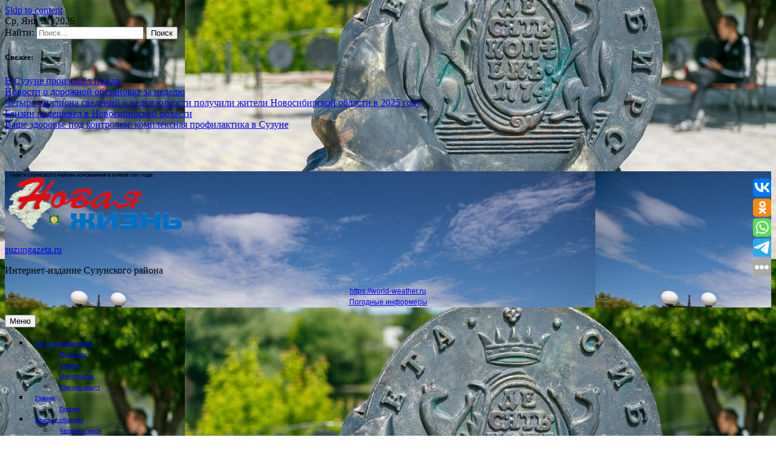

--- FILE ---
content_type: text/html; charset=UTF-8
request_url: https://suzungazeta.ru/vsja-zhizn-proshla-za-ruljom/
body_size: 19302
content:
<!doctype html>
<html lang="ru-RU">
<head>
	<meta charset="UTF-8">
	<meta name="viewport" content="width=device-width, initial-scale=1">
	<link rel="profile" href="https://gmpg.org/xfn/11">

	<meta name='robots' content='index, follow, max-image-preview:large, max-snippet:-1, max-video-preview:-1' />

	<!-- This site is optimized with the Yoast SEO plugin v26.6 - https://yoast.com/wordpress/plugins/seo/ -->
	<title>Вся жизнь прошла за рулём - suzungazeta.ru</title>
	<link rel="canonical" href="https://suzungazeta.ru/vsja-zhizn-proshla-za-ruljom/" />
	<meta property="og:locale" content="ru_RU" />
	<meta property="og:type" content="article" />
	<meta property="og:title" content="Вся жизнь прошла за рулём - suzungazeta.ru" />
	<meta property="og:description" content="Свой 90-летний юбилей отмечает ровесник газеты Николай Артемьевич Ванин" />
	<meta property="og:url" content="https://suzungazeta.ru/vsja-zhizn-proshla-za-ruljom/" />
	<meta property="og:site_name" content="suzungazeta.ru" />
	<meta property="article:published_time" content="2021-04-06T09:08:50+00:00" />
	<meta property="article:modified_time" content="2021-04-06T09:08:52+00:00" />
	<meta property="og:image" content="https://suzungazeta.ru/wp-content/uploads/2021/04/120bc8aa-918a-4e91-abcd-c3c6bae8fc77-e1617700117250.jpg" />
	<meta property="og:image:width" content="779" />
	<meta property="og:image:height" content="909" />
	<meta property="og:image:type" content="image/jpeg" />
	<meta name="author" content="admin" />
	<meta name="twitter:card" content="summary_large_image" />
	<meta name="twitter:label1" content="Написано автором" />
	<meta name="twitter:data1" content="admin" />
	<script type="application/ld+json" class="yoast-schema-graph">{"@context":"https://schema.org","@graph":[{"@type":"Article","@id":"https://suzungazeta.ru/vsja-zhizn-proshla-za-ruljom/#article","isPartOf":{"@id":"https://suzungazeta.ru/vsja-zhizn-proshla-za-ruljom/"},"author":{"name":"admin","@id":"https://suzungazeta.ru/#/schema/person/324d30eb6480c95364aec5ba8f590e59"},"headline":"Вся жизнь прошла за рулём","datePublished":"2021-04-06T09:08:50+00:00","dateModified":"2021-04-06T09:08:52+00:00","mainEntityOfPage":{"@id":"https://suzungazeta.ru/vsja-zhizn-proshla-za-ruljom/"},"wordCount":157,"publisher":{"@id":"https://suzungazeta.ru/#organization"},"image":{"@id":"https://suzungazeta.ru/vsja-zhizn-proshla-za-ruljom/#primaryimage"},"thumbnailUrl":"https://suzungazeta.ru/wp-content/uploads/2021/04/120bc8aa-918a-4e91-abcd-c3c6bae8fc77-e1617700117250.jpg","keywords":["Ровесники газеты"],"articleSection":["Земляки"],"inLanguage":"ru-RU"},{"@type":"WebPage","@id":"https://suzungazeta.ru/vsja-zhizn-proshla-za-ruljom/","url":"https://suzungazeta.ru/vsja-zhizn-proshla-za-ruljom/","name":"Вся жизнь прошла за рулём - suzungazeta.ru","isPartOf":{"@id":"https://suzungazeta.ru/#website"},"primaryImageOfPage":{"@id":"https://suzungazeta.ru/vsja-zhizn-proshla-za-ruljom/#primaryimage"},"image":{"@id":"https://suzungazeta.ru/vsja-zhizn-proshla-za-ruljom/#primaryimage"},"thumbnailUrl":"https://suzungazeta.ru/wp-content/uploads/2021/04/120bc8aa-918a-4e91-abcd-c3c6bae8fc77-e1617700117250.jpg","datePublished":"2021-04-06T09:08:50+00:00","dateModified":"2021-04-06T09:08:52+00:00","breadcrumb":{"@id":"https://suzungazeta.ru/vsja-zhizn-proshla-za-ruljom/#breadcrumb"},"inLanguage":"ru-RU","potentialAction":[{"@type":"ReadAction","target":["https://suzungazeta.ru/vsja-zhizn-proshla-za-ruljom/"]}]},{"@type":"ImageObject","inLanguage":"ru-RU","@id":"https://suzungazeta.ru/vsja-zhizn-proshla-za-ruljom/#primaryimage","url":"https://suzungazeta.ru/wp-content/uploads/2021/04/120bc8aa-918a-4e91-abcd-c3c6bae8fc77-e1617700117250.jpg","contentUrl":"https://suzungazeta.ru/wp-content/uploads/2021/04/120bc8aa-918a-4e91-abcd-c3c6bae8fc77-e1617700117250.jpg","width":779,"height":909},{"@type":"BreadcrumbList","@id":"https://suzungazeta.ru/vsja-zhizn-proshla-za-ruljom/#breadcrumb","itemListElement":[{"@type":"ListItem","position":1,"name":"Главная страница","item":"https://suzungazeta.ru/"},{"@type":"ListItem","position":2,"name":"Вся жизнь прошла за рулём"}]},{"@type":"WebSite","@id":"https://suzungazeta.ru/#website","url":"https://suzungazeta.ru/","name":"suzungazeta.ru","description":"Интернет-издание Сузунского района","publisher":{"@id":"https://suzungazeta.ru/#organization"},"potentialAction":[{"@type":"SearchAction","target":{"@type":"EntryPoint","urlTemplate":"https://suzungazeta.ru/?s={search_term_string}"},"query-input":{"@type":"PropertyValueSpecification","valueRequired":true,"valueName":"search_term_string"}}],"inLanguage":"ru-RU"},{"@type":"Organization","@id":"https://suzungazeta.ru/#organization","name":"ГАУ НСО \"Редакция газеты \"Новая жизнь\"","url":"https://suzungazeta.ru/","logo":{"@type":"ImageObject","inLanguage":"ru-RU","@id":"https://suzungazeta.ru/#/schema/logo/image/","url":"https://suzungazeta.ru/wp-content/uploads/2024/12/2DDE0D58-5A0C-4428-B899-B9FAB48504E9.png","contentUrl":"https://suzungazeta.ru/wp-content/uploads/2024/12/2DDE0D58-5A0C-4428-B899-B9FAB48504E9.png","width":2048,"height":702,"caption":"ГАУ НСО \"Редакция газеты \"Новая жизнь\""},"image":{"@id":"https://suzungazeta.ru/#/schema/logo/image/"}},{"@type":"Person","@id":"https://suzungazeta.ru/#/schema/person/324d30eb6480c95364aec5ba8f590e59","name":"admin","image":{"@type":"ImageObject","inLanguage":"ru-RU","@id":"https://suzungazeta.ru/#/schema/person/image/","url":"https://secure.gravatar.com/avatar/d37f269499747e8b5ef41bad8eb9a4d0171c2b5dd46ea1eb2460564ed143d8ed?s=96&d=mm&r=g","contentUrl":"https://secure.gravatar.com/avatar/d37f269499747e8b5ef41bad8eb9a4d0171c2b5dd46ea1eb2460564ed143d8ed?s=96&d=mm&r=g","caption":"admin"},"sameAs":["http://212.164.86.18"],"url":"https://suzungazeta.ru/author/admin/"}]}</script>
	<!-- / Yoast SEO plugin. -->


<link rel="amphtml" href="https://suzungazeta.ru/vsja-zhizn-proshla-za-ruljom/amp/" /><meta name="generator" content="AMP for WP 1.1.9"/><link rel="alternate" type="application/rss+xml" title="suzungazeta.ru &raquo; Лента" href="https://suzungazeta.ru/feed/" />
<link rel="alternate" type="application/rss+xml" title="suzungazeta.ru &raquo; Лента комментариев" href="https://suzungazeta.ru/comments/feed/" />
<link rel="alternate" title="oEmbed (JSON)" type="application/json+oembed" href="https://suzungazeta.ru/wp-json/oembed/1.0/embed?url=https%3A%2F%2Fsuzungazeta.ru%2Fvsja-zhizn-proshla-za-ruljom%2F" />
<link rel="alternate" title="oEmbed (XML)" type="text/xml+oembed" href="https://suzungazeta.ru/wp-json/oembed/1.0/embed?url=https%3A%2F%2Fsuzungazeta.ru%2Fvsja-zhizn-proshla-za-ruljom%2F&#038;format=xml" />
<style id='wp-img-auto-sizes-contain-inline-css'>
img:is([sizes=auto i],[sizes^="auto," i]){contain-intrinsic-size:3000px 1500px}
/*# sourceURL=wp-img-auto-sizes-contain-inline-css */
</style>

<style id='wp-emoji-styles-inline-css'>

	img.wp-smiley, img.emoji {
		display: inline !important;
		border: none !important;
		box-shadow: none !important;
		height: 1em !important;
		width: 1em !important;
		margin: 0 0.07em !important;
		vertical-align: -0.1em !important;
		background: none !important;
		padding: 0 !important;
	}
/*# sourceURL=wp-emoji-styles-inline-css */
</style>
<link rel='stylesheet' id='wp-block-library-css' href='https://suzungazeta.ru/wp-includes/css/dist/block-library/style.min.css?ver=6.9' media='all' />
<style id='wp-block-calendar-inline-css'>
.wp-block-calendar{text-align:center}.wp-block-calendar td,.wp-block-calendar th{border:1px solid;padding:.25em}.wp-block-calendar th{font-weight:400}.wp-block-calendar caption{background-color:inherit}.wp-block-calendar table{border-collapse:collapse;width:100%}.wp-block-calendar table.has-background th{background-color:inherit}.wp-block-calendar table.has-text-color th{color:inherit}.wp-block-calendar :where(table:not(.has-text-color)){color:#40464d}.wp-block-calendar :where(table:not(.has-text-color)) td,.wp-block-calendar :where(table:not(.has-text-color)) th{border-color:#ddd}:where(.wp-block-calendar table:not(.has-background) th){background:#ddd}
/*# sourceURL=https://suzungazeta.ru/wp-includes/blocks/calendar/style.min.css */
</style>
<style id='wp-block-image-inline-css'>
.wp-block-image>a,.wp-block-image>figure>a{display:inline-block}.wp-block-image img{box-sizing:border-box;height:auto;max-width:100%;vertical-align:bottom}@media not (prefers-reduced-motion){.wp-block-image img.hide{visibility:hidden}.wp-block-image img.show{animation:show-content-image .4s}}.wp-block-image[style*=border-radius] img,.wp-block-image[style*=border-radius]>a{border-radius:inherit}.wp-block-image.has-custom-border img{box-sizing:border-box}.wp-block-image.aligncenter{text-align:center}.wp-block-image.alignfull>a,.wp-block-image.alignwide>a{width:100%}.wp-block-image.alignfull img,.wp-block-image.alignwide img{height:auto;width:100%}.wp-block-image .aligncenter,.wp-block-image .alignleft,.wp-block-image .alignright,.wp-block-image.aligncenter,.wp-block-image.alignleft,.wp-block-image.alignright{display:table}.wp-block-image .aligncenter>figcaption,.wp-block-image .alignleft>figcaption,.wp-block-image .alignright>figcaption,.wp-block-image.aligncenter>figcaption,.wp-block-image.alignleft>figcaption,.wp-block-image.alignright>figcaption{caption-side:bottom;display:table-caption}.wp-block-image .alignleft{float:left;margin:.5em 1em .5em 0}.wp-block-image .alignright{float:right;margin:.5em 0 .5em 1em}.wp-block-image .aligncenter{margin-left:auto;margin-right:auto}.wp-block-image :where(figcaption){margin-bottom:1em;margin-top:.5em}.wp-block-image.is-style-circle-mask img{border-radius:9999px}@supports ((-webkit-mask-image:none) or (mask-image:none)) or (-webkit-mask-image:none){.wp-block-image.is-style-circle-mask img{border-radius:0;-webkit-mask-image:url('data:image/svg+xml;utf8,<svg viewBox="0 0 100 100" xmlns="http://www.w3.org/2000/svg"><circle cx="50" cy="50" r="50"/></svg>');mask-image:url('data:image/svg+xml;utf8,<svg viewBox="0 0 100 100" xmlns="http://www.w3.org/2000/svg"><circle cx="50" cy="50" r="50"/></svg>');mask-mode:alpha;-webkit-mask-position:center;mask-position:center;-webkit-mask-repeat:no-repeat;mask-repeat:no-repeat;-webkit-mask-size:contain;mask-size:contain}}:root :where(.wp-block-image.is-style-rounded img,.wp-block-image .is-style-rounded img){border-radius:9999px}.wp-block-image figure{margin:0}.wp-lightbox-container{display:flex;flex-direction:column;position:relative}.wp-lightbox-container img{cursor:zoom-in}.wp-lightbox-container img:hover+button{opacity:1}.wp-lightbox-container button{align-items:center;backdrop-filter:blur(16px) saturate(180%);background-color:#5a5a5a40;border:none;border-radius:4px;cursor:zoom-in;display:flex;height:20px;justify-content:center;opacity:0;padding:0;position:absolute;right:16px;text-align:center;top:16px;width:20px;z-index:100}@media not (prefers-reduced-motion){.wp-lightbox-container button{transition:opacity .2s ease}}.wp-lightbox-container button:focus-visible{outline:3px auto #5a5a5a40;outline:3px auto -webkit-focus-ring-color;outline-offset:3px}.wp-lightbox-container button:hover{cursor:pointer;opacity:1}.wp-lightbox-container button:focus{opacity:1}.wp-lightbox-container button:focus,.wp-lightbox-container button:hover,.wp-lightbox-container button:not(:hover):not(:active):not(.has-background){background-color:#5a5a5a40;border:none}.wp-lightbox-overlay{box-sizing:border-box;cursor:zoom-out;height:100vh;left:0;overflow:hidden;position:fixed;top:0;visibility:hidden;width:100%;z-index:100000}.wp-lightbox-overlay .close-button{align-items:center;cursor:pointer;display:flex;justify-content:center;min-height:40px;min-width:40px;padding:0;position:absolute;right:calc(env(safe-area-inset-right) + 16px);top:calc(env(safe-area-inset-top) + 16px);z-index:5000000}.wp-lightbox-overlay .close-button:focus,.wp-lightbox-overlay .close-button:hover,.wp-lightbox-overlay .close-button:not(:hover):not(:active):not(.has-background){background:none;border:none}.wp-lightbox-overlay .lightbox-image-container{height:var(--wp--lightbox-container-height);left:50%;overflow:hidden;position:absolute;top:50%;transform:translate(-50%,-50%);transform-origin:top left;width:var(--wp--lightbox-container-width);z-index:9999999999}.wp-lightbox-overlay .wp-block-image{align-items:center;box-sizing:border-box;display:flex;height:100%;justify-content:center;margin:0;position:relative;transform-origin:0 0;width:100%;z-index:3000000}.wp-lightbox-overlay .wp-block-image img{height:var(--wp--lightbox-image-height);min-height:var(--wp--lightbox-image-height);min-width:var(--wp--lightbox-image-width);width:var(--wp--lightbox-image-width)}.wp-lightbox-overlay .wp-block-image figcaption{display:none}.wp-lightbox-overlay button{background:none;border:none}.wp-lightbox-overlay .scrim{background-color:#fff;height:100%;opacity:.9;position:absolute;width:100%;z-index:2000000}.wp-lightbox-overlay.active{visibility:visible}@media not (prefers-reduced-motion){.wp-lightbox-overlay.active{animation:turn-on-visibility .25s both}.wp-lightbox-overlay.active img{animation:turn-on-visibility .35s both}.wp-lightbox-overlay.show-closing-animation:not(.active){animation:turn-off-visibility .35s both}.wp-lightbox-overlay.show-closing-animation:not(.active) img{animation:turn-off-visibility .25s both}.wp-lightbox-overlay.zoom.active{animation:none;opacity:1;visibility:visible}.wp-lightbox-overlay.zoom.active .lightbox-image-container{animation:lightbox-zoom-in .4s}.wp-lightbox-overlay.zoom.active .lightbox-image-container img{animation:none}.wp-lightbox-overlay.zoom.active .scrim{animation:turn-on-visibility .4s forwards}.wp-lightbox-overlay.zoom.show-closing-animation:not(.active){animation:none}.wp-lightbox-overlay.zoom.show-closing-animation:not(.active) .lightbox-image-container{animation:lightbox-zoom-out .4s}.wp-lightbox-overlay.zoom.show-closing-animation:not(.active) .lightbox-image-container img{animation:none}.wp-lightbox-overlay.zoom.show-closing-animation:not(.active) .scrim{animation:turn-off-visibility .4s forwards}}@keyframes show-content-image{0%{visibility:hidden}99%{visibility:hidden}to{visibility:visible}}@keyframes turn-on-visibility{0%{opacity:0}to{opacity:1}}@keyframes turn-off-visibility{0%{opacity:1;visibility:visible}99%{opacity:0;visibility:visible}to{opacity:0;visibility:hidden}}@keyframes lightbox-zoom-in{0%{transform:translate(calc((-100vw + var(--wp--lightbox-scrollbar-width))/2 + var(--wp--lightbox-initial-left-position)),calc(-50vh + var(--wp--lightbox-initial-top-position))) scale(var(--wp--lightbox-scale))}to{transform:translate(-50%,-50%) scale(1)}}@keyframes lightbox-zoom-out{0%{transform:translate(-50%,-50%) scale(1);visibility:visible}99%{visibility:visible}to{transform:translate(calc((-100vw + var(--wp--lightbox-scrollbar-width))/2 + var(--wp--lightbox-initial-left-position)),calc(-50vh + var(--wp--lightbox-initial-top-position))) scale(var(--wp--lightbox-scale));visibility:hidden}}
/*# sourceURL=https://suzungazeta.ru/wp-includes/blocks/image/style.min.css */
</style>
<style id='wp-block-paragraph-inline-css'>
.is-small-text{font-size:.875em}.is-regular-text{font-size:1em}.is-large-text{font-size:2.25em}.is-larger-text{font-size:3em}.has-drop-cap:not(:focus):first-letter{float:left;font-size:8.4em;font-style:normal;font-weight:100;line-height:.68;margin:.05em .1em 0 0;text-transform:uppercase}body.rtl .has-drop-cap:not(:focus):first-letter{float:none;margin-left:.1em}p.has-drop-cap.has-background{overflow:hidden}:root :where(p.has-background){padding:1.25em 2.375em}:where(p.has-text-color:not(.has-link-color)) a{color:inherit}p.has-text-align-left[style*="writing-mode:vertical-lr"],p.has-text-align-right[style*="writing-mode:vertical-rl"]{rotate:180deg}
/*# sourceURL=https://suzungazeta.ru/wp-includes/blocks/paragraph/style.min.css */
</style>
<style id='global-styles-inline-css'>
:root{--wp--preset--aspect-ratio--square: 1;--wp--preset--aspect-ratio--4-3: 4/3;--wp--preset--aspect-ratio--3-4: 3/4;--wp--preset--aspect-ratio--3-2: 3/2;--wp--preset--aspect-ratio--2-3: 2/3;--wp--preset--aspect-ratio--16-9: 16/9;--wp--preset--aspect-ratio--9-16: 9/16;--wp--preset--color--black: #000000;--wp--preset--color--cyan-bluish-gray: #abb8c3;--wp--preset--color--white: #ffffff;--wp--preset--color--pale-pink: #f78da7;--wp--preset--color--vivid-red: #cf2e2e;--wp--preset--color--luminous-vivid-orange: #ff6900;--wp--preset--color--luminous-vivid-amber: #fcb900;--wp--preset--color--light-green-cyan: #7bdcb5;--wp--preset--color--vivid-green-cyan: #00d084;--wp--preset--color--pale-cyan-blue: #8ed1fc;--wp--preset--color--vivid-cyan-blue: #0693e3;--wp--preset--color--vivid-purple: #9b51e0;--wp--preset--gradient--vivid-cyan-blue-to-vivid-purple: linear-gradient(135deg,rgb(6,147,227) 0%,rgb(155,81,224) 100%);--wp--preset--gradient--light-green-cyan-to-vivid-green-cyan: linear-gradient(135deg,rgb(122,220,180) 0%,rgb(0,208,130) 100%);--wp--preset--gradient--luminous-vivid-amber-to-luminous-vivid-orange: linear-gradient(135deg,rgb(252,185,0) 0%,rgb(255,105,0) 100%);--wp--preset--gradient--luminous-vivid-orange-to-vivid-red: linear-gradient(135deg,rgb(255,105,0) 0%,rgb(207,46,46) 100%);--wp--preset--gradient--very-light-gray-to-cyan-bluish-gray: linear-gradient(135deg,rgb(238,238,238) 0%,rgb(169,184,195) 100%);--wp--preset--gradient--cool-to-warm-spectrum: linear-gradient(135deg,rgb(74,234,220) 0%,rgb(151,120,209) 20%,rgb(207,42,186) 40%,rgb(238,44,130) 60%,rgb(251,105,98) 80%,rgb(254,248,76) 100%);--wp--preset--gradient--blush-light-purple: linear-gradient(135deg,rgb(255,206,236) 0%,rgb(152,150,240) 100%);--wp--preset--gradient--blush-bordeaux: linear-gradient(135deg,rgb(254,205,165) 0%,rgb(254,45,45) 50%,rgb(107,0,62) 100%);--wp--preset--gradient--luminous-dusk: linear-gradient(135deg,rgb(255,203,112) 0%,rgb(199,81,192) 50%,rgb(65,88,208) 100%);--wp--preset--gradient--pale-ocean: linear-gradient(135deg,rgb(255,245,203) 0%,rgb(182,227,212) 50%,rgb(51,167,181) 100%);--wp--preset--gradient--electric-grass: linear-gradient(135deg,rgb(202,248,128) 0%,rgb(113,206,126) 100%);--wp--preset--gradient--midnight: linear-gradient(135deg,rgb(2,3,129) 0%,rgb(40,116,252) 100%);--wp--preset--font-size--small: 13px;--wp--preset--font-size--medium: 20px;--wp--preset--font-size--large: 36px;--wp--preset--font-size--x-large: 42px;--wp--preset--spacing--20: 0.44rem;--wp--preset--spacing--30: 0.67rem;--wp--preset--spacing--40: 1rem;--wp--preset--spacing--50: 1.5rem;--wp--preset--spacing--60: 2.25rem;--wp--preset--spacing--70: 3.38rem;--wp--preset--spacing--80: 5.06rem;--wp--preset--shadow--natural: 6px 6px 9px rgba(0, 0, 0, 0.2);--wp--preset--shadow--deep: 12px 12px 50px rgba(0, 0, 0, 0.4);--wp--preset--shadow--sharp: 6px 6px 0px rgba(0, 0, 0, 0.2);--wp--preset--shadow--outlined: 6px 6px 0px -3px rgb(255, 255, 255), 6px 6px rgb(0, 0, 0);--wp--preset--shadow--crisp: 6px 6px 0px rgb(0, 0, 0);}:where(.is-layout-flex){gap: 0.5em;}:where(.is-layout-grid){gap: 0.5em;}body .is-layout-flex{display: flex;}.is-layout-flex{flex-wrap: wrap;align-items: center;}.is-layout-flex > :is(*, div){margin: 0;}body .is-layout-grid{display: grid;}.is-layout-grid > :is(*, div){margin: 0;}:where(.wp-block-columns.is-layout-flex){gap: 2em;}:where(.wp-block-columns.is-layout-grid){gap: 2em;}:where(.wp-block-post-template.is-layout-flex){gap: 1.25em;}:where(.wp-block-post-template.is-layout-grid){gap: 1.25em;}.has-black-color{color: var(--wp--preset--color--black) !important;}.has-cyan-bluish-gray-color{color: var(--wp--preset--color--cyan-bluish-gray) !important;}.has-white-color{color: var(--wp--preset--color--white) !important;}.has-pale-pink-color{color: var(--wp--preset--color--pale-pink) !important;}.has-vivid-red-color{color: var(--wp--preset--color--vivid-red) !important;}.has-luminous-vivid-orange-color{color: var(--wp--preset--color--luminous-vivid-orange) !important;}.has-luminous-vivid-amber-color{color: var(--wp--preset--color--luminous-vivid-amber) !important;}.has-light-green-cyan-color{color: var(--wp--preset--color--light-green-cyan) !important;}.has-vivid-green-cyan-color{color: var(--wp--preset--color--vivid-green-cyan) !important;}.has-pale-cyan-blue-color{color: var(--wp--preset--color--pale-cyan-blue) !important;}.has-vivid-cyan-blue-color{color: var(--wp--preset--color--vivid-cyan-blue) !important;}.has-vivid-purple-color{color: var(--wp--preset--color--vivid-purple) !important;}.has-black-background-color{background-color: var(--wp--preset--color--black) !important;}.has-cyan-bluish-gray-background-color{background-color: var(--wp--preset--color--cyan-bluish-gray) !important;}.has-white-background-color{background-color: var(--wp--preset--color--white) !important;}.has-pale-pink-background-color{background-color: var(--wp--preset--color--pale-pink) !important;}.has-vivid-red-background-color{background-color: var(--wp--preset--color--vivid-red) !important;}.has-luminous-vivid-orange-background-color{background-color: var(--wp--preset--color--luminous-vivid-orange) !important;}.has-luminous-vivid-amber-background-color{background-color: var(--wp--preset--color--luminous-vivid-amber) !important;}.has-light-green-cyan-background-color{background-color: var(--wp--preset--color--light-green-cyan) !important;}.has-vivid-green-cyan-background-color{background-color: var(--wp--preset--color--vivid-green-cyan) !important;}.has-pale-cyan-blue-background-color{background-color: var(--wp--preset--color--pale-cyan-blue) !important;}.has-vivid-cyan-blue-background-color{background-color: var(--wp--preset--color--vivid-cyan-blue) !important;}.has-vivid-purple-background-color{background-color: var(--wp--preset--color--vivid-purple) !important;}.has-black-border-color{border-color: var(--wp--preset--color--black) !important;}.has-cyan-bluish-gray-border-color{border-color: var(--wp--preset--color--cyan-bluish-gray) !important;}.has-white-border-color{border-color: var(--wp--preset--color--white) !important;}.has-pale-pink-border-color{border-color: var(--wp--preset--color--pale-pink) !important;}.has-vivid-red-border-color{border-color: var(--wp--preset--color--vivid-red) !important;}.has-luminous-vivid-orange-border-color{border-color: var(--wp--preset--color--luminous-vivid-orange) !important;}.has-luminous-vivid-amber-border-color{border-color: var(--wp--preset--color--luminous-vivid-amber) !important;}.has-light-green-cyan-border-color{border-color: var(--wp--preset--color--light-green-cyan) !important;}.has-vivid-green-cyan-border-color{border-color: var(--wp--preset--color--vivid-green-cyan) !important;}.has-pale-cyan-blue-border-color{border-color: var(--wp--preset--color--pale-cyan-blue) !important;}.has-vivid-cyan-blue-border-color{border-color: var(--wp--preset--color--vivid-cyan-blue) !important;}.has-vivid-purple-border-color{border-color: var(--wp--preset--color--vivid-purple) !important;}.has-vivid-cyan-blue-to-vivid-purple-gradient-background{background: var(--wp--preset--gradient--vivid-cyan-blue-to-vivid-purple) !important;}.has-light-green-cyan-to-vivid-green-cyan-gradient-background{background: var(--wp--preset--gradient--light-green-cyan-to-vivid-green-cyan) !important;}.has-luminous-vivid-amber-to-luminous-vivid-orange-gradient-background{background: var(--wp--preset--gradient--luminous-vivid-amber-to-luminous-vivid-orange) !important;}.has-luminous-vivid-orange-to-vivid-red-gradient-background{background: var(--wp--preset--gradient--luminous-vivid-orange-to-vivid-red) !important;}.has-very-light-gray-to-cyan-bluish-gray-gradient-background{background: var(--wp--preset--gradient--very-light-gray-to-cyan-bluish-gray) !important;}.has-cool-to-warm-spectrum-gradient-background{background: var(--wp--preset--gradient--cool-to-warm-spectrum) !important;}.has-blush-light-purple-gradient-background{background: var(--wp--preset--gradient--blush-light-purple) !important;}.has-blush-bordeaux-gradient-background{background: var(--wp--preset--gradient--blush-bordeaux) !important;}.has-luminous-dusk-gradient-background{background: var(--wp--preset--gradient--luminous-dusk) !important;}.has-pale-ocean-gradient-background{background: var(--wp--preset--gradient--pale-ocean) !important;}.has-electric-grass-gradient-background{background: var(--wp--preset--gradient--electric-grass) !important;}.has-midnight-gradient-background{background: var(--wp--preset--gradient--midnight) !important;}.has-small-font-size{font-size: var(--wp--preset--font-size--small) !important;}.has-medium-font-size{font-size: var(--wp--preset--font-size--medium) !important;}.has-large-font-size{font-size: var(--wp--preset--font-size--large) !important;}.has-x-large-font-size{font-size: var(--wp--preset--font-size--x-large) !important;}
/*# sourceURL=global-styles-inline-css */
</style>

<style id='classic-theme-styles-inline-css'>
/*! This file is auto-generated */
.wp-block-button__link{color:#fff;background-color:#32373c;border-radius:9999px;box-shadow:none;text-decoration:none;padding:calc(.667em + 2px) calc(1.333em + 2px);font-size:1.125em}.wp-block-file__button{background:#32373c;color:#fff;text-decoration:none}
/*# sourceURL=/wp-includes/css/classic-themes.min.css */
</style>
<link rel='stylesheet' id='lwpcng-main-css' href='https://suzungazeta.ru/wp-content/plugins/luckywp-cookie-notice-gdpr/front/assets/main.min.css?ver=1.2.1' media='all' />
<link rel='stylesheet' id='bootstrap-grid-css' href='https://suzungazeta.ru/wp-content/themes/newsdot/assets/css/bootstrap-grid.css?ver=v4.4.1' media='all' />
<link rel='stylesheet' id='owl-carousel-2-css' href='https://suzungazeta.ru/wp-content/themes/newsdot/assets/css/owl.carousel.css?ver=v2.3.4' media='all' />
<link rel='stylesheet' id='owl-carousel-2-default-css' href='https://suzungazeta.ru/wp-content/themes/newsdot/assets/css/owl.theme.default.css?ver=v2.3.4' media='all' />
<link rel='stylesheet' id='newsdot-style-css' href='https://suzungazeta.ru/wp-content/themes/newsdot/style.css?ver=1.0.4' media='all' />
<script src="https://suzungazeta.ru/wp-includes/js/jquery/jquery.min.js?ver=3.7.1" id="jquery-core-js"></script>
<script src="https://suzungazeta.ru/wp-includes/js/jquery/jquery-migrate.min.js?ver=3.4.1" id="jquery-migrate-js"></script>
<script src="https://suzungazeta.ru/wp-content/plugins/luckywp-cookie-notice-gdpr/front/assets/main.min.js?ver=1.2.1" id="lwpcng-main-js"></script>
<link rel="https://api.w.org/" href="https://suzungazeta.ru/wp-json/" /><link rel="alternate" title="JSON" type="application/json" href="https://suzungazeta.ru/wp-json/wp/v2/posts/3453" /><link rel="EditURI" type="application/rsd+xml" title="RSD" href="https://suzungazeta.ru/xmlrpc.php?rsd" />
<meta name="generator" content="WordPress 6.9" />
<link rel='shortlink' href='https://suzungazeta.ru/?p=3453' />
	<style type="text/css" id="custom-theme-css">
		.custom-logo { height: 101px; width: auto; }
					.site-header .nd-header-wrapper {
				background-image: url('https://suzungazeta.ru/wp-content/uploads/2024/03/ba54c30a370f06d75d383245a827a4f01cffcbad_3000-scaled.jpg');
			}
							.hentry, .nd-banner-part-wrap, .comments-area,
			#secondary.widget-area .widget, .error-404 .widget {
				border-width: 0px;
				border-radius: 0.25rem;
				box-shadow: 0 10px 15px -3px rgba(0, 0, 0, 0.1), 0 4px 6px -2px rgba(0, 0, 0, 0.05);
			}
			.hentry a.post-thumbnail img {
				border-radius: 0.25rem 0.25rem 0 0;
			}
																					</style>
	<style id="custom-background-css">
body.custom-background { background-image: url("https://suzungazeta.ru/wp-content/uploads/2024/03/VHa4gejebqNSW5TWCeet2RxsnerVdscAvUwrICTZ.jpg"); background-position: right bottom; background-size: auto; background-repeat: repeat; background-attachment: scroll; }
</style>
	<link rel="icon" href="https://suzungazeta.ru/wp-content/uploads/2024/01/cropped-99587acac69a709f4b1828960bc8d44d-1-32x32.jpg" sizes="32x32" />
<link rel="icon" href="https://suzungazeta.ru/wp-content/uploads/2024/01/cropped-99587acac69a709f4b1828960bc8d44d-1-192x192.jpg" sizes="192x192" />
<link rel="apple-touch-icon" href="https://suzungazeta.ru/wp-content/uploads/2024/01/cropped-99587acac69a709f4b1828960bc8d44d-1-180x180.jpg" />
<meta name="msapplication-TileImage" content="https://suzungazeta.ru/wp-content/uploads/2024/01/cropped-99587acac69a709f4b1828960bc8d44d-1-270x270.jpg" />
		<style id="wp-custom-css">
			@media (max-width: 768px) { .entry-title {font-size: 1.2em;}}
.site-footer .site-info span:nth-child(2), .site-footer .site-info span:nth-child(3){display: none}
@media (max-width: 1800px) {
.main-navigation a {
   padding-left: 13px;
   padding-right: 13px;
   font-size: 0.8rem;
}
}


@media (max-width: 1300px) {
.main-navigation a {
   padding-left: 10px;
   padding-right: 10px;
   font-size: 0.6rem;

}
}


@media (max-width: 768px) {
.nd-banner-slide .post-thumbnail img{
height: auto;
min-height: 180px;

}

#nd-banner-slider-carousel .owl-prev, #nd-banner-slider-carousel .owl-next {
   top: 30%;
   transform: scale(0.8);
}

#nd-banner-slider-carousel .owl-next {
   right: 5px;
}

#nd-banner-slider-carousel .owl-prev {
   left: 5px;
}

}

@media (max-width: 500px) {
#nd-banner-slider-carousel .owl-prev, #nd-banner-slider-carousel .owl-next {
   top: 15%;
  }
}		</style>
			<!-- Yandex.Metrika counter -->
<script type="text/javascript" >
   (function(m,e,t,r,i,k,a){m[i]=m[i]||function(){(m[i].a=m[i].a||[]).push(arguments)};
   m[i].l=1*new Date();k=e.createElement(t),a=e.getElementsByTagName(t)[0],k.async=1,k.src=r,a.parentNode.insertBefore(k,a)})
   (window, document, "script", "https://mc.yandex.ru/metrika/tag.js", "ym");

   ym(70380172, "init", {
        clickmap:true,
        trackLinks:true,
        accurateTrackBounce:true,
        webvisor:true
   });
</script>
<noscript><div><img src="https://mc.yandex.ru/watch/70380172" style="position:absolute; left:-9999px;" alt="" /></div></noscript>
<!-- /Yandex.Metrika counter -->
<meta name="yandex-verification" content="6078d44ea93f1a1b" />
<meta name="google-site-verification" content="a7XO2qpcpbClVzbtH6M-fhxdeyE5NLTqo50WOcdM-nU" />
</head>

<body class="wp-singular post-template-default single single-post postid-3453 single-format-standard custom-background wp-custom-logo wp-embed-responsive wp-theme-newsdot no-sidebar">
<div id="page" class="site">
	<a class="skip-link screen-reader-text" href="#primary">Skip to content</a>

			<!--==================== TOP BAR ====================-->
		<section class="nd-topbar">
			<div class="container">
				<div class="row">
					<div class="col-md-9 d-flex">
													<time class="date-today" datetime="2026-01-21T18:18:56+03:00">Ср, Янв 21, 2026</time>
																			<div class="nd-topbar-search">
								<form role="search" method="get" class="search-form" action="https://suzungazeta.ru/">
				<label>
					<span class="screen-reader-text">Найти:</span>
					<input type="search" class="search-field" placeholder="Поиск&hellip;" value="" name="s" />
				</label>
				<input type="submit" class="search-submit" value="Поиск" />
			</form>							</div>
																			<div class="nd-topbar-stories">
											<h5>Свежее: </h5>
			<div class="owl-carousel" id="nd-top-stories-carousel">
									<div>
						<a href="https://suzungazeta.ru/v-suzune-proizoshjol-pozhar/">В Сузуне произошёл пожар</a>
					</div>
										<div>
						<a href="https://suzungazeta.ru/novosti-o-dorozhnoj-obstanovke-za-nedelju/">Новости о дорожной обстановке за неделю</a>
					</div>
										<div>
						<a href="https://suzungazeta.ru/chetyre-milliona-svedenij-o-nedvizhimosti-poluchili-zhiteli-novosibirskoj-oblasti-v-2025-godu/">Четыре миллиона сведений о недвижимости получили жители Новосибирской области в 2025 году</a>
					</div>
										<div>
						<a href="https://suzungazeta.ru/benzin-podeshevel-v-novosibirskoj-oblasti/">Бензин подешевел в Новосибирской области</a>
					</div>
										<div>
						<a href="https://suzungazeta.ru/vashe-zdorove-pod-kontrolem-kompleksnaja-profilaktika-v-suzune/">Ваше здоровье под контролем: комплексная профилактика в Сузуне</a>
					</div>
								</div>
										</div>
											</div>

					<div class="col-md-3 text-right">
														<ul class="nd-social-links d-flex flex-row-reverse">
																		<li><a class="far" target="_blank" href="https://ok.ru/gazeta.novayazhizn.79139524363/statuses"></a></li>
																		<li><a class="far" target="_blank" href="https://vk.com/1111/"></a></li>
																	</ul>
													</div>
				</div>
			</div>
		</section>
		
	<!--==================== MAIN HEADER ====================-->
	<header id="masthead" class="site-header nd-header-bg-image">
		<div class="nd-header-wrapper ng-header-overlay-light">
			<div class="container">
				<div class="row align-items-center main-header-row">
					<div class="col-md-4">
						<div class="site-branding">
						<a href="https://suzungazeta.ru/" class="custom-logo-link" rel="home"><img width="2048" height="702" src="https://suzungazeta.ru/wp-content/uploads/2024/12/2DDE0D58-5A0C-4428-B899-B9FAB48504E9.png" class="custom-logo" alt="suzungazeta.ru" decoding="async" fetchpriority="high" srcset="https://suzungazeta.ru/wp-content/uploads/2024/12/2DDE0D58-5A0C-4428-B899-B9FAB48504E9.png 2048w, https://suzungazeta.ru/wp-content/uploads/2024/12/2DDE0D58-5A0C-4428-B899-B9FAB48504E9-300x103.png 300w, https://suzungazeta.ru/wp-content/uploads/2024/12/2DDE0D58-5A0C-4428-B899-B9FAB48504E9-640x219.png 640w, https://suzungazeta.ru/wp-content/uploads/2024/12/2DDE0D58-5A0C-4428-B899-B9FAB48504E9-768x263.png 768w, https://suzungazeta.ru/wp-content/uploads/2024/12/2DDE0D58-5A0C-4428-B899-B9FAB48504E9-1536x527.png 1536w" sizes="(max-width: 2048px) 100vw, 2048px" /></a>							<p class="site-title"><a href="https://suzungazeta.ru/" rel="home">suzungazeta.ru</a></p>
														<p class="site-description">Интернет-издание Сузунского района</p>
												</div><!-- .site-branding -->
					</div>

					<div class="col-md-8 text-right">
						<!-- TODO: Create a custom widget for advertisement -->
						<aside id="header-right" class="header-right-widget-area">
							<section id="custom_html-4" class="widget_text widget widget_custom_html"><div class="textwidget custom-html-widget"><div id="bf3aea0521657ce29d5d09860b830be5" class="ww-informers-box-854753"><p class="ww-informers-box-854754"><a href="https://world-weather.ru/pogoda/russia/novosibirsk/">https://world-weather.ru</a><br><a href="https://world-weather.ru/informers/">Погодные информеры</a></p></div><script async type="text/javascript" charset="utf-8" src="https://world-weather.ru/wwinformer.php?userid=bf3aea0521657ce29d5d09860b830be5"></script><style>.ww-informers-box-854754{-webkit-animation-name:ww-informers54;animation-name:ww-informers54;-webkit-animation-duration:1.5s;animation-duration:1.5s;white-space:nowrap;overflow:hidden;-o-text-overflow:ellipsis;text-overflow:ellipsis;font-size:12px;font-family:Arial;line-height:18px;text-align:center}@-webkit-keyframes ww-informers54{0%,80%{opacity:0}100%{opacity:1}}@keyframes ww-informers54{0%,80%{opacity:0}100%{opacity:1}}</style>

</div></section>						</aside>
					</div>
				</div>
			</div>
		</div>

		<div class="main-navbar">
			<div class="container">
				<div class="row">
					<div class="col-md-12">
						<nav id="site-navigation" class="main-navigation">
							<button class="menu-toggle" aria-controls="primary-menu" aria-expanded="false">Меню</button>
							<div class="menu-osnovnoe-container"><ul id="primary-menu" class="menu"><li id="menu-item-20386" class="menu-item menu-item-type-taxonomy menu-item-object-category menu-item-has-children menu-item-20386"><a href="https://suzungazeta.ru/category/shkola-nastavnichestva/">Школа наставничества</a>
<ul class="sub-menu">
	<li id="menu-item-20399" class="menu-item menu-item-type-taxonomy menu-item-object-category menu-item-20399"><a href="https://suzungazeta.ru/category/shkola-nastavnichestva/podrostok/">Подросток</a></li>
	<li id="menu-item-20400" class="menu-item menu-item-type-taxonomy menu-item-object-category menu-item-20400"><a href="https://suzungazeta.ru/category/shkola-nastavnichestva/uchimsja/">Учимся</a></li>
	<li id="menu-item-20401" class="menu-item menu-item-type-taxonomy menu-item-object-category menu-item-20401"><a href="https://suzungazeta.ru/category/shkola-nastavnichestva/meroprijatija/">Мероприятия</a></li>
	<li id="menu-item-20435" class="menu-item menu-item-type-taxonomy menu-item-object-category menu-item-20435"><a href="https://suzungazeta.ru/category/shkola-nastavnichestva/junkory-pishut/">Юнкоры пишут</a></li>
</ul>
</li>
<li id="menu-item-124" class="menu-item menu-item-type-taxonomy menu-item-object-category menu-item-has-children menu-item-124"><a href="https://suzungazeta.ru/category/main/">Главная</a>
<ul class="sub-menu">
	<li id="menu-item-451" class="menu-item menu-item-type-taxonomy menu-item-object-category menu-item-451"><a href="https://suzungazeta.ru/category/gorjachee/">Горячее</a></li>
</ul>
</li>
<li id="menu-item-41" class="menu-item menu-item-type-taxonomy menu-item-object-category menu-item-has-children menu-item-41"><a href="https://suzungazeta.ru/category/vlast/">Власть и общество</a>
<ul class="sub-menu">
	<li id="menu-item-34" class="menu-item menu-item-type-taxonomy menu-item-object-category menu-item-34"><a href="https://suzungazeta.ru/category/zakon/">Человек и закон</a></li>
	<li id="menu-item-10823" class="menu-item menu-item-type-taxonomy menu-item-object-category menu-item-10823"><a href="https://suzungazeta.ru/category/zakon/protivodejstvie-korrupcii/">Противодействие коррупции</a></li>
</ul>
</li>
<li id="menu-item-37" class="menu-item menu-item-type-taxonomy menu-item-object-category menu-item-has-children menu-item-37"><a href="https://suzungazeta.ru/category/jekonomika/">Экономика</a>
<ul class="sub-menu">
	<li id="menu-item-10825" class="menu-item menu-item-type-taxonomy menu-item-object-category menu-item-10825"><a href="https://suzungazeta.ru/category/jekonomika/blagoustrojstvo/">Дороги и транспорт</a></li>
	<li id="menu-item-10826" class="menu-item menu-item-type-taxonomy menu-item-object-category menu-item-10826"><a href="https://suzungazeta.ru/category/jekonomika/stroitelstvo/">Строительство и ЖКХ</a></li>
</ul>
</li>
<li id="menu-item-702" class="menu-item menu-item-type-taxonomy menu-item-object-category menu-item-has-children menu-item-702"><a href="https://suzungazeta.ru/category/socialnaja-sfera/">Социальная сфера</a>
<ul class="sub-menu">
	<li id="menu-item-39" class="menu-item menu-item-type-taxonomy menu-item-object-category menu-item-39"><a href="https://suzungazeta.ru/category/obrazovanie/">Образование</a></li>
	<li id="menu-item-40" class="menu-item menu-item-type-taxonomy menu-item-object-category menu-item-40"><a href="https://suzungazeta.ru/category/kulturasport/">Культура и спорт</a></li>
	<li id="menu-item-478" class="menu-item menu-item-type-taxonomy menu-item-object-category menu-item-478"><a href="https://suzungazeta.ru/category/zdorove/">Здравоохранение</a></li>
	<li id="menu-item-704" class="menu-item menu-item-type-taxonomy menu-item-object-category menu-item-704"><a href="https://suzungazeta.ru/category/turizm/">Туризм</a></li>
</ul>
</li>
<li id="menu-item-449" class="menu-item menu-item-type-taxonomy menu-item-object-category menu-item-449"><a href="https://suzungazeta.ru/category/specproekt/">Специальный проект</a></li>
<li id="menu-item-38" class="menu-item menu-item-type-taxonomy menu-item-object-category current-post-ancestor current-menu-parent current-post-parent menu-item-has-children menu-item-38"><a href="https://suzungazeta.ru/category/zemlyaky/">Земляки</a>
<ul class="sub-menu">
	<li id="menu-item-3715" class="menu-item menu-item-type-taxonomy menu-item-object-category menu-item-3715"><a href="https://suzungazeta.ru/category/tvorchestvo-suzuncev/">Творчество Сузунцев</a></li>
	<li id="menu-item-452" class="menu-item menu-item-type-taxonomy menu-item-object-category menu-item-452"><a href="https://suzungazeta.ru/category/agrarii/">Аграрии</a></li>
</ul>
</li>
<li id="menu-item-10894" class="menu-item menu-item-type-taxonomy menu-item-object-category menu-item-has-children menu-item-10894"><a href="https://suzungazeta.ru/category/redakcija/">Редакция</a>
<ul class="sub-menu">
	<li id="menu-item-17688" class="menu-item menu-item-type-taxonomy menu-item-object-category menu-item-17688"><a href="https://suzungazeta.ru/category/proekty-redakcii/">Проекты редакции</a></li>
	<li id="menu-item-113" class="highlight-this-menu-item align-them-right menu-item menu-item-type-post_type menu-item-object-page menu-item-113"><a href="https://suzungazeta.ru/kontakty/">Написать редактору</a></li>
	<li id="menu-item-19920" class="menu-item menu-item-type-taxonomy menu-item-object-category menu-item-19920"><a href="https://suzungazeta.ru/category/redakcija/dokumenty-redakcii/">Документы редакции</a></li>
</ul>
</li>
</ul></div>						</nav><!-- #site-navigation -->
					</div>
				</div>
			</div>
		</div>
	</header>

<div id="content" class="site-content">
	<div class="container">
		<div class="row align-content-center justify-content-center">

						<div class="col-lg-3 order-lg-0 order-1">
				
<aside id="secondary" class="widget-area">
	<section id="block-65" class="widget widget_block widget_media_image"><div class="wp-block-image">
<figure class="aligncenter size-large is-resized"><img decoding="async" width="640" height="409" src="https://suzungazeta.ru/wp-content/uploads/2025/11/3-2-640x409.png" alt="" class="wp-image-53758" style="width:674px;height:auto" srcset="https://suzungazeta.ru/wp-content/uploads/2025/11/3-2-640x409.png 640w, https://suzungazeta.ru/wp-content/uploads/2025/11/3-2-300x192.png 300w, https://suzungazeta.ru/wp-content/uploads/2025/11/3-2-768x491.png 768w, https://suzungazeta.ru/wp-content/uploads/2025/11/3-2-1536x982.png 1536w, https://suzungazeta.ru/wp-content/uploads/2025/11/3-2.png 1587w" sizes="(max-width: 640px) 100vw, 640px" /></figure>
</div></section><section id="block-54" class="widget widget_block widget_media_image"><div class="wp-block-image">
<figure class="aligncenter size-large"><img decoding="async" width="640" height="400" src="https://suzungazeta.ru/wp-content/uploads/2025/01/WhatsApp-Image-2025-01-03-at-09.37.39-640x400.jpeg" alt="" class="wp-image-42839" srcset="https://suzungazeta.ru/wp-content/uploads/2025/01/WhatsApp-Image-2025-01-03-at-09.37.39-640x400.jpeg 640w, https://suzungazeta.ru/wp-content/uploads/2025/01/WhatsApp-Image-2025-01-03-at-09.37.39-300x188.jpeg 300w, https://suzungazeta.ru/wp-content/uploads/2025/01/WhatsApp-Image-2025-01-03-at-09.37.39-768x480.jpeg 768w, https://suzungazeta.ru/wp-content/uploads/2025/01/WhatsApp-Image-2025-01-03-at-09.37.39.jpeg 800w" sizes="(max-width: 640px) 100vw, 640px" /></figure>
</div></section><section id="search-2" class="widget widget_search"><form role="search" method="get" class="search-form" action="https://suzungazeta.ru/">
				<label>
					<span class="screen-reader-text">Найти:</span>
					<input type="search" class="search-field" placeholder="Поиск&hellip;" value="" name="s" />
				</label>
				<input type="submit" class="search-submit" value="Поиск" />
			</form></section><section id="block-31" class="widget widget_block widget_calendar"><div class="aligncenter wp-block-calendar"><table id="wp-calendar" class="wp-calendar-table">
	<caption>Январь 2026</caption>
	<thead>
	<tr>
		<th scope="col" aria-label="Понедельник">Пн</th>
		<th scope="col" aria-label="Вторник">Вт</th>
		<th scope="col" aria-label="Среда">Ср</th>
		<th scope="col" aria-label="Четверг">Чт</th>
		<th scope="col" aria-label="Пятница">Пт</th>
		<th scope="col" aria-label="Суббота">Сб</th>
		<th scope="col" aria-label="Воскресенье">Вс</th>
	</tr>
	</thead>
	<tbody>
	<tr>
		<td colspan="3" class="pad">&nbsp;</td><td><a href="https://suzungazeta.ru/2026/01/01/" aria-label="Записи, опубликованные 01.01.2026">1</a></td><td><a href="https://suzungazeta.ru/2026/01/02/" aria-label="Записи, опубликованные 02.01.2026">2</a></td><td><a href="https://suzungazeta.ru/2026/01/03/" aria-label="Записи, опубликованные 03.01.2026">3</a></td><td><a href="https://suzungazeta.ru/2026/01/04/" aria-label="Записи, опубликованные 04.01.2026">4</a></td>
	</tr>
	<tr>
		<td><a href="https://suzungazeta.ru/2026/01/05/" aria-label="Записи, опубликованные 05.01.2026">5</a></td><td><a href="https://suzungazeta.ru/2026/01/06/" aria-label="Записи, опубликованные 06.01.2026">6</a></td><td><a href="https://suzungazeta.ru/2026/01/07/" aria-label="Записи, опубликованные 07.01.2026">7</a></td><td><a href="https://suzungazeta.ru/2026/01/08/" aria-label="Записи, опубликованные 08.01.2026">8</a></td><td><a href="https://suzungazeta.ru/2026/01/09/" aria-label="Записи, опубликованные 09.01.2026">9</a></td><td><a href="https://suzungazeta.ru/2026/01/10/" aria-label="Записи, опубликованные 10.01.2026">10</a></td><td><a href="https://suzungazeta.ru/2026/01/11/" aria-label="Записи, опубликованные 11.01.2026">11</a></td>
	</tr>
	<tr>
		<td><a href="https://suzungazeta.ru/2026/01/12/" aria-label="Записи, опубликованные 12.01.2026">12</a></td><td><a href="https://suzungazeta.ru/2026/01/13/" aria-label="Записи, опубликованные 13.01.2026">13</a></td><td><a href="https://suzungazeta.ru/2026/01/14/" aria-label="Записи, опубликованные 14.01.2026">14</a></td><td><a href="https://suzungazeta.ru/2026/01/15/" aria-label="Записи, опубликованные 15.01.2026">15</a></td><td><a href="https://suzungazeta.ru/2026/01/16/" aria-label="Записи, опубликованные 16.01.2026">16</a></td><td><a href="https://suzungazeta.ru/2026/01/17/" aria-label="Записи, опубликованные 17.01.2026">17</a></td><td><a href="https://suzungazeta.ru/2026/01/18/" aria-label="Записи, опубликованные 18.01.2026">18</a></td>
	</tr>
	<tr>
		<td><a href="https://suzungazeta.ru/2026/01/19/" aria-label="Записи, опубликованные 19.01.2026">19</a></td><td><a href="https://suzungazeta.ru/2026/01/20/" aria-label="Записи, опубликованные 20.01.2026">20</a></td><td id="today"><a href="https://suzungazeta.ru/2026/01/21/" aria-label="Записи, опубликованные 21.01.2026">21</a></td><td>22</td><td>23</td><td>24</td><td>25</td>
	</tr>
	<tr>
		<td>26</td><td>27</td><td>28</td><td>29</td><td>30</td><td>31</td>
		<td class="pad" colspan="1">&nbsp;</td>
	</tr>
	</tbody>
	</table><nav aria-label="Предыдущий и следующий месяцы" class="wp-calendar-nav">
		<span class="wp-calendar-nav-prev"><a href="https://suzungazeta.ru/2025/12/">&laquo; Дек</a></span>
		<span class="pad">&nbsp;</span>
		<span class="wp-calendar-nav-next">&nbsp;</span>
	</nav></div></section><section id="block-60" class="widget widget_block widget_media_image"><div class="wp-block-image">
<figure class="aligncenter size-large is-resized"><img decoding="async" width="420" height="420" src="https://suzungazeta.ru/wp-content/uploads/2026/01/453f6339-8d39-4c5a-a76f-e20a0bbe604b-420x420.webp" alt="" class="wp-image-55545" style="width:672px;height:auto"/></figure>
</div></section><section id="block-61" class="widget widget_block widget_media_image"><div class="wp-block-image">
<figure class="aligncenter size-large is-resized"><img decoding="async" width="420" height="420" src="https://suzungazeta.ru/wp-content/uploads/2026/01/4a8ffd35-1452-439f-aa00-40ca82eb29f7-420x420.webp" alt="" class="wp-image-55546" style="width:678px;height:auto"/></figure>
</div></section><section id="block-62" class="widget widget_block widget_media_image"><div class="wp-block-image">
<figure class="aligncenter size-large is-resized"><img decoding="async" width="420" height="420" src="https://suzungazeta.ru/wp-content/uploads/2026/01/4a7071fa-b304-468a-a75a-67a9c85a72b1-420x420.webp" alt="" class="wp-image-55547" style="width:678px;height:auto"/></figure>
</div></section><section id="block-63" class="widget widget_block widget_media_image"><div class="wp-block-image">
<figure class="aligncenter size-large is-resized"><img decoding="async" width="420" height="420" src="https://suzungazeta.ru/wp-content/uploads/2026/01/86dde431-5b1b-488c-8231-efecfb290389-420x420.webp" alt="" class="wp-image-55548" style="width:670px;height:auto"/></figure>
</div></section><section id="block-66" class="widget widget_block widget_media_image"><div class="wp-block-image">
<figure class="aligncenter size-large is-resized"><img decoding="async" width="420" height="420" src="https://suzungazeta.ru/wp-content/uploads/2026/01/996b754e-b944-45c3-90ef-f5167b1c2130-420x420.webp" alt="" class="wp-image-55549" style="width:676px;height:auto"/></figure>
</div></section></aside><!-- #secondary -->
			</div>
			
						<div class="col-lg-9">
							<main id="primary" class="site-main">

					
<article id="post-3453" class="nd-single-article post-3453 post type-post status-publish format-standard has-post-thumbnail hentry category-zemlyaky tag-rovesniki-gazety">

	<div class="nd-post-body">
				<span class="cat-links"><a href="https://suzungazeta.ru/category/zemlyaky/" rel="category tag">Земляки</a></span>
		
		<header class="entry-header mb-4">
			<h1 class="entry-title">Вся жизнь прошла за рулём</h1>				<div class="entry-meta">
					
			<span class="posted-on">
				<span>Опубликовано: </span>
				<a href="https://suzungazeta.ru/vsja-zhizn-proshla-za-ruljom/" rel="bookmark"><time class="entry-date published updated" datetime="2021-04-06T12:08:50+03:00">06.04.2021</time></a>
									<span class="ml-12">Last Updated On: </span>
					<a href="https://suzungazeta.ru/vsja-zhizn-proshla-za-ruljom/" rel="bookmark"><time class="updated single-updated" datetime="2021-04-06T12:08:52+03:00">06.04.2021</time></a>
							</span>

							</div><!-- .entry-meta -->
					</header><!-- .entry-header -->

		<div class="row justify-content-center">

						<div class="col-md-4 order-1 order-md-0">
								<div class="summary-content">
					<h4 class="summary-title"><span>
						Кратко					</span></h4>
					<p>Свой 90-летний юбилей отмечает ровесник газеты Николай Артемьевич Ванин</p>
				</div>
				
															<div class="nd-similar-posts-in-single">
								<h4 class="nd-similar-posts-title"><span>
																		<a href="https://suzungazeta.ru/tag/rovesniki-gazety/"> Ровесники газеты</a>
								</span></h4>
																		<ul>
																							<li>
													<a href="https://suzungazeta.ru/do-svidanija-do-chetverga/">До свидания, до четверга!</a>
												</li>
																								<li>
													<a href="https://suzungazeta.ru/istorija-odnoj-devchonki/">История одной девчонки</a>
												</li>
																						</ul>
																	</div>
														</div>

			
			<div class="col-md-8">
				
			<div class="post-thumbnail mb-4">
				<figure>
					<img width="779" height="909" src="https://suzungazeta.ru/wp-content/uploads/2021/04/120bc8aa-918a-4e91-abcd-c3c6bae8fc77-e1617700117250.jpg" class="attachment-post-thumbnail size-post-thumbnail wp-post-image" alt="" decoding="async" loading="lazy" srcset="https://suzungazeta.ru/wp-content/uploads/2021/04/120bc8aa-918a-4e91-abcd-c3c6bae8fc77-e1617700117250.jpg 779w, https://suzungazeta.ru/wp-content/uploads/2021/04/120bc8aa-918a-4e91-abcd-c3c6bae8fc77-e1617700117250-257x300.jpg 257w, https://suzungazeta.ru/wp-content/uploads/2021/04/120bc8aa-918a-4e91-abcd-c3c6bae8fc77-e1617700117250-360x420.jpg 360w, https://suzungazeta.ru/wp-content/uploads/2021/04/120bc8aa-918a-4e91-abcd-c3c6bae8fc77-e1617700117250-768x896.jpg 768w" sizes="auto, (max-width: 779px) 100vw, 779px" />				</figure>
			</div><!-- .post-thumbnail -->

						<div class="entry-content">
					
<p class="has-black-color has-cyan-bluish-gray-background-color has-text-color has-background"><strong>Николай Артемьевич Ванин родился в 1931 году, свой 90-летний юбилей он отметил 2 марта 2021 года.</strong></p>



<p>Николаю Ванину досталось прожить тяжёлые военные годы, к непосильному детскому труду он приступил с 12 лет. Детский труд в военное лихолетье занимал одно из первых мест. Так 12-летнему Коле довелось возить сено и солому на быках и коровах с полей к скотным дворам. Николай Артемьевич вспоминает: «Быки и коровы часто упрямились, поэтому и сам очень уставал. А так хотелось поиграть, но чаще всего не получалось».</p>



<p>С 13 лет Николай Ванин работал прицепщиком на тракторе, а потом приняли трактористом в Заковряжинскую МТС. Отслужил в армии. А после службы опять работал трактористом, шофёром на самосвале, лесовозе, бензовозе. Так из-за руля 15 августа 1993 года ушёл на пенсию.</p>



<p>За добросовестный труд награждён благодарностями, грамотами, денежными премиями. Есть и государственные награды: медаль за доблестный труд в военные годы, юбилейные медали.</p>



<p>2 марта 2021 года Николай Артемьевич отметил свой 90-летний юбилей. Здоровья и удачи тебе, юбиляр!</p>



<p class="has-text-align-right"><strong><em>Нина Трушкова, село Болтово</em></strong></p>
				</div><!-- .entry-content -->
			</div>
		</div>

		<div class="clearfix"></div>
	</div>

</article><!-- #post-3453 -->

				</main><!-- #main -->
			</div>

					</div>
	</div>
</div>

<section class="nd-single-post-nav">
	<div class="container">
		<div class="row">
			<div class="col-md-12">
			
	<nav class="navigation post-navigation" aria-label="Записи">
		<h2 class="screen-reader-text">Навигация по записям</h2>
		<div class="nav-links"><div class="nav-previous"><a href="https://suzungazeta.ru/vsej-semej-sdaem-zachet-na-gto/" rel="prev"><span class="nav-subtitle"><i class="far fa-arrow-alt-circle-left"></i></span> <span class="nav-title">Всей семьей сдаем зачет на ГТО</span></a></div><div class="nav-next"><a href="https://suzungazeta.ru/veterany-mvd-ne-sdajut-pozicij/" rel="next"><span class="nav-title">Ветераны МВД не сдают позиций</span> <span class="nav-subtitle"><i class="far fa-arrow-alt-circle-right"></i></span></a></div></div>
	</nav>			</div>
		</div>
	</div>
</section>


	<footer id="colophon" class="site-footer">
		<div class="container">

					<div class="row mb-2 footer-widgets-row">
				<div class="col-md-3">
				<section id="text-8" class="widget widget_text">			<div class="textwidget"><p>16+</p>
<p><img loading="lazy" decoding="async" class="alignnone wp-image-248 " src="/wp-content/uploads/2025/12/logo_small.webp" alt="" width="250" height="86" /></p>
<p>© 2020</p>
<p>Сетевое издание &#8212; suzungazeta.ru. Свидетельство о регистрации Эл № ФС77-80293 от 22.01.2021, выдано Федеральной службой по надзору в сфере связи, информационных технологий и массовых коммуникаций</p>
<p>Учредитель &#8212; ГАУ НСО «Редакция газеты «Новая жизнь»</p>
<p>Главный редактор &#8212; Боле Галина Сергеевна</p>
<p>Адрес редакции:</p>
<p>633623, Новосибирская область, Сузунский район, р.п.Сузун, ул.Ленина, 56</p>
<p>Электронный адрес редакции: N-J@rambler.ru</p>
<p>Телефоны редакции: 8(383)4622415</p>
<p>При полном или частичном использовании материалов, опубликованных на сайте, обязательна активная гиперссылка на сайт.</p>
<p>Все права на материалы, находящиеся на сайте suzungazeta.ru, охраняются в соответствии с законодательством РФ, в том числе, об авторском праве и смежных правах.</p>
<p>Использование медиафайлов разрешено при указании автора фото и ссылки на suzungazeta.ru как источник заимствования.</p>
<p>&nbsp;</p>
</div>
		</section>				</div>
				<div class="col-md-3">
				<section id="categories-11" class="widget widget_categories"><h6 class="widget-title">Рубрики</h6><form action="https://suzungazeta.ru" method="get"><label class="screen-reader-text" for="cat">Рубрики</label><select  name='cat' id='cat' class='postform'>
	<option value='-1'>Выберите рубрику</option>
	<option class="level-0" value="61">Аграрии</option>
	<option class="level-1" value="2091">&nbsp;&nbsp;&nbsp;Сельское хозяйство</option>
	<option class="level-0" value="9">Власть и общество</option>
	<option class="level-1" value="3554">&nbsp;&nbsp;&nbsp;Выборы 54</option>
	<option class="level-0" value="1">Главная</option>
	<option class="level-0" value="12">Горячее</option>
	<option class="level-0" value="74">Здравоохранение</option>
	<option class="level-0" value="5">Земляки</option>
	<option class="level-0" value="7">Культура и спорт</option>
	<option class="level-0" value="6">Образование</option>
	<option class="level-0" value="2742">Природа</option>
	<option class="level-0" value="1011">Проекты редакции</option>
	<option class="level-0" value="647">Редакция</option>
	<option class="level-1" value="1065">&nbsp;&nbsp;&nbsp;Документы редакции</option>
	<option class="level-0" value="3097">СВОих не бросаем</option>
	<option class="level-0" value="122">Социальная сфера</option>
	<option class="level-0" value="8">Специальный проект</option>
	<option class="level-1" value="1813">&nbsp;&nbsp;&nbsp;Безопасность</option>
	<option class="level-1" value="2728">&nbsp;&nbsp;&nbsp;Герои СВО</option>
	<option class="level-0" value="316">Творчество Сузунцев</option>
	<option class="level-0" value="123">Туризм</option>
	<option class="level-0" value="3">Человек и закон</option>
	<option class="level-1" value="644">&nbsp;&nbsp;&nbsp;Противодействие коррупции</option>
	<option class="level-0" value="1072">Школа наставничества</option>
	<option class="level-1" value="1075">&nbsp;&nbsp;&nbsp;Мероприятия</option>
	<option class="level-1" value="1073">&nbsp;&nbsp;&nbsp;Подросток</option>
	<option class="level-1" value="1074">&nbsp;&nbsp;&nbsp;Учимся</option>
	<option class="level-1" value="1076">&nbsp;&nbsp;&nbsp;Юнкоры пишут</option>
	<option class="level-0" value="4">Экономика</option>
	<option class="level-1" value="645">&nbsp;&nbsp;&nbsp;Дороги и транспорт</option>
	<option class="level-1" value="646">&nbsp;&nbsp;&nbsp;Строительство и ЖКХ</option>
</select>
</form><script>
( ( dropdownId ) => {
	const dropdown = document.getElementById( dropdownId );
	function onSelectChange() {
		setTimeout( () => {
			if ( 'escape' === dropdown.dataset.lastkey ) {
				return;
			}
			if ( dropdown.value && parseInt( dropdown.value ) > 0 && dropdown instanceof HTMLSelectElement ) {
				dropdown.parentElement.submit();
			}
		}, 250 );
	}
	function onKeyUp( event ) {
		if ( 'Escape' === event.key ) {
			dropdown.dataset.lastkey = 'escape';
		} else {
			delete dropdown.dataset.lastkey;
		}
	}
	function onClick() {
		delete dropdown.dataset.lastkey;
	}
	dropdown.addEventListener( 'keyup', onKeyUp );
	dropdown.addEventListener( 'click', onClick );
	dropdown.addEventListener( 'change', onSelectChange );
})( "cat" );

//# sourceURL=WP_Widget_Categories%3A%3Awidget
</script>
</section><section id="text-13" class="widget widget_text">			<div class="textwidget"><p><a href="/kontakty/">Написать редактору</a></p>
</div>
		</section>				</div>
				<div class="col-md-3">
				
		<section id="recent-posts-9" class="widget widget_recent_entries">
		<h6 class="widget-title">Новости региона</h6>
		<ul>
											<li>
					<a href="https://suzungazeta.ru/v-suzune-proizoshjol-pozhar/">В Сузуне произошёл пожар</a>
											<span class="post-date">21.01.2026</span>
									</li>
											<li>
					<a href="https://suzungazeta.ru/novosti-o-dorozhnoj-obstanovke-za-nedelju/">Новости о дорожной обстановке за неделю</a>
											<span class="post-date">21.01.2026</span>
									</li>
											<li>
					<a href="https://suzungazeta.ru/chetyre-milliona-svedenij-o-nedvizhimosti-poluchili-zhiteli-novosibirskoj-oblasti-v-2025-godu/">Четыре миллиона сведений о недвижимости получили жители Новосибирской области в 2025 году</a>
											<span class="post-date">21.01.2026</span>
									</li>
											<li>
					<a href="https://suzungazeta.ru/benzin-podeshevel-v-novosibirskoj-oblasti/">Бензин подешевел в Новосибирской области</a>
											<span class="post-date">21.01.2026</span>
									</li>
					</ul>

		</section>				</div>
				<div class="col-md-3">
				<section id="search-9" class="widget widget_search"><form role="search" method="get" class="search-form" action="https://suzungazeta.ru/">
				<label>
					<span class="screen-reader-text">Найти:</span>
					<input type="search" class="search-field" placeholder="Поиск&hellip;" value="" name="s" />
				</label>
				<input type="submit" class="search-submit" value="Поиск" />
			</form></section>				</div>
			</div>
		
			<div class="row align-items-center">
				<div class="col-md-6">
					<div class="site-info">
						<span>&copy; 2026 suzungazeta.ru</span>
						<span class="sep"> | </span>			
						<span>Бердские новости</span>
					</div><!-- .site-info -->
<!--LiveInternet counter--><a href="https://www.liveinternet.ru/click"
target="_blank"><img id="licnt90C7" width="88" height="120" style="border:0" 
title="LiveInternet: показано количество просмотров и посетителей"
src="[data-uri]"
alt=""/></a><script>(function(d,s){d.getElementById("licnt90C7").src=
"https://counter.yadro.ru/hit?t28.6;r"+escape(d.referrer)+
((typeof(s)=="undefined")?"":";s"+s.width+"*"+s.height+"*"+
(s.colorDepth?s.colorDepth:s.pixelDepth))+";u"+escape(d.URL)+
";h"+escape(d.title.substring(0,150))+";"+Math.random()})
(document,screen)</script><!--/LiveInternet-->

				
<!-- Yandex.Metrika informer -->
<a href="https://metrika.yandex.ru/stat/?id=70380172&amp;from=informer"
target="_blank" rel="nofollow"><img src="https://informer.yandex.ru/informer/70380172/2_1_FFFFFFFF_EFEFEFFF_0_pageviews"
style="width:80px; height:31px; border:0;" alt="Яндекс.Метрика" title="Яндекс.Метрика: данные за сегодня (просмотры)" class="ym-advanced-informer" data-cid="70380172" data-lang="ru" /></a>
<!-- /Yandex.Metrika informer -->

<!-- Yandex.Metrika counter -->
<script type="text/javascript" >
   (function(m,e,t,r,i,k,a){m[i]=m[i]||function(){(m[i].a=m[i].a||[]).push(arguments)};
   m[i].l=1*new Date();
   for (var j = 0; j < document.scripts.length; j++) {if (document.scripts[j].src === r) { return; }}
   k=e.createElement(t),a=e.getElementsByTagName(t)[0],k.async=1,k.src=r,a.parentNode.insertBefore(k,a)})
   (window, document, "script", "https://mc.yandex.ru/metrika/tag.js", "ym");

   ym(70380172, "init", {
        clickmap:true,
        trackLinks:true,
        accurateTrackBounce:true,
        webvisor:true
   });
</script>
<noscript><div><img src="https://mc.yandex.ru/watch/70380172" style="position:absolute; left:-9999px;" alt="" /></div></noscript>
<!-- /Yandex.Metrika counter -->
				</div>

				<div class="col-md-6">
											<ul class="nd-social-links d-flex flex-row-reverse">
																<li><a class="far" target="_blank" href="https://ok.ru/gazeta.novayazhizn.79139524363/statuses"></a></li>
																<li><a class="far" target="_blank" href="https://vk.com/1111/"></a></li>
															</ul>
					<ul class="nd-social-links d-flex flex-row-reverse">
<li><a href="https://www.yalstudio.ru/razrabotka/sozdanie-internet-magazina/">Создание сайта интернет магазина</a> Студия ЯЛ</li>		
</ul>
											</div>
			</div>
		</div>
	</footer><!-- #colophon -->
</div><!-- #page -->

<script type="speculationrules">
{"prefetch":[{"source":"document","where":{"and":[{"href_matches":"/*"},{"not":{"href_matches":["/wp-*.php","/wp-admin/*","/wp-content/uploads/*","/wp-content/*","/wp-content/plugins/*","/wp-content/themes/newsdot/*","/*\\?(.+)"]}},{"not":{"selector_matches":"a[rel~=\"nofollow\"]"}},{"not":{"selector_matches":".no-prefetch, .no-prefetch a"}}]},"eagerness":"conservative"}]}
</script>
<script src="https://suzungazeta.ru/wp-content/themes/newsdot/assets/js/navigation.js?ver=1.0.4" id="newsdot-navigation-js"></script>
<script src="https://suzungazeta.ru/wp-content/themes/newsdot/assets/js/skip-link-focus-fix.js?ver=1.0.4" id="newsdot-skip-link-focus-fix-js"></script>
<script src="https://suzungazeta.ru/wp-content/themes/newsdot/assets/js/owl.carousel.js?ver=v2.3.4" id="owl-carousel-2-js"></script>
<script src="https://suzungazeta.ru/wp-content/themes/newsdot/assets/js/scripts.js?ver=1.0.4" id="newsdot-scripts-js"></script>
<script id="wp-emoji-settings" type="application/json">
{"baseUrl":"https://s.w.org/images/core/emoji/17.0.2/72x72/","ext":".png","svgUrl":"https://s.w.org/images/core/emoji/17.0.2/svg/","svgExt":".svg","source":{"concatemoji":"https://suzungazeta.ru/wp-includes/js/wp-emoji-release.min.js?ver=6.9"}}
</script>
<script type="module">
/*! This file is auto-generated */
const a=JSON.parse(document.getElementById("wp-emoji-settings").textContent),o=(window._wpemojiSettings=a,"wpEmojiSettingsSupports"),s=["flag","emoji"];function i(e){try{var t={supportTests:e,timestamp:(new Date).valueOf()};sessionStorage.setItem(o,JSON.stringify(t))}catch(e){}}function c(e,t,n){e.clearRect(0,0,e.canvas.width,e.canvas.height),e.fillText(t,0,0);t=new Uint32Array(e.getImageData(0,0,e.canvas.width,e.canvas.height).data);e.clearRect(0,0,e.canvas.width,e.canvas.height),e.fillText(n,0,0);const a=new Uint32Array(e.getImageData(0,0,e.canvas.width,e.canvas.height).data);return t.every((e,t)=>e===a[t])}function p(e,t){e.clearRect(0,0,e.canvas.width,e.canvas.height),e.fillText(t,0,0);var n=e.getImageData(16,16,1,1);for(let e=0;e<n.data.length;e++)if(0!==n.data[e])return!1;return!0}function u(e,t,n,a){switch(t){case"flag":return n(e,"\ud83c\udff3\ufe0f\u200d\u26a7\ufe0f","\ud83c\udff3\ufe0f\u200b\u26a7\ufe0f")?!1:!n(e,"\ud83c\udde8\ud83c\uddf6","\ud83c\udde8\u200b\ud83c\uddf6")&&!n(e,"\ud83c\udff4\udb40\udc67\udb40\udc62\udb40\udc65\udb40\udc6e\udb40\udc67\udb40\udc7f","\ud83c\udff4\u200b\udb40\udc67\u200b\udb40\udc62\u200b\udb40\udc65\u200b\udb40\udc6e\u200b\udb40\udc67\u200b\udb40\udc7f");case"emoji":return!a(e,"\ud83e\u1fac8")}return!1}function f(e,t,n,a){let r;const o=(r="undefined"!=typeof WorkerGlobalScope&&self instanceof WorkerGlobalScope?new OffscreenCanvas(300,150):document.createElement("canvas")).getContext("2d",{willReadFrequently:!0}),s=(o.textBaseline="top",o.font="600 32px Arial",{});return e.forEach(e=>{s[e]=t(o,e,n,a)}),s}function r(e){var t=document.createElement("script");t.src=e,t.defer=!0,document.head.appendChild(t)}a.supports={everything:!0,everythingExceptFlag:!0},new Promise(t=>{let n=function(){try{var e=JSON.parse(sessionStorage.getItem(o));if("object"==typeof e&&"number"==typeof e.timestamp&&(new Date).valueOf()<e.timestamp+604800&&"object"==typeof e.supportTests)return e.supportTests}catch(e){}return null}();if(!n){if("undefined"!=typeof Worker&&"undefined"!=typeof OffscreenCanvas&&"undefined"!=typeof URL&&URL.createObjectURL&&"undefined"!=typeof Blob)try{var e="postMessage("+f.toString()+"("+[JSON.stringify(s),u.toString(),c.toString(),p.toString()].join(",")+"));",a=new Blob([e],{type:"text/javascript"});const r=new Worker(URL.createObjectURL(a),{name:"wpTestEmojiSupports"});return void(r.onmessage=e=>{i(n=e.data),r.terminate(),t(n)})}catch(e){}i(n=f(s,u,c,p))}t(n)}).then(e=>{for(const n in e)a.supports[n]=e[n],a.supports.everything=a.supports.everything&&a.supports[n],"flag"!==n&&(a.supports.everythingExceptFlag=a.supports.everythingExceptFlag&&a.supports[n]);var t;a.supports.everythingExceptFlag=a.supports.everythingExceptFlag&&!a.supports.flag,a.supports.everything||((t=a.source||{}).concatemoji?r(t.concatemoji):t.wpemoji&&t.twemoji&&(r(t.twemoji),r(t.wpemoji)))});
//# sourceURL=https://suzungazeta.ru/wp-includes/js/wp-emoji-loader.min.js
</script>
<div class="js-lwpcngNotice lwpcngNotice lwpcngNotice-sticked lwpcngNoticeBar lwpcngNoticeBar-bottom lwpcngNotice-dark lwpcngHide" data-cookie-expire="31536000000" data-status-accepted="1" data-status-rejected="2" data-reload-after-accept="" data-reload-after-reject="" data-use-show-again=""><div class="lwpcngNotice_message">
    Сайт использует файлы Cookie и сервисы сбора технических параметров посетителей. Пользуясь сайтом, вы выражаете согласие с <a href="/politika-konfidencialnosti-personalnyh-dannyh/">политикой обработки персональных данных</a> и применением данных технологий. Для реализации политики конфиденциальности используются программные средства сбора обезличенных данных: «Яндекс.Метрика», «Liveinternet», «top.Mail.ru».</div>
<div class="lwpcngNotice_buttons">
    <div class="lwpcngNotice_accept js-lwpcngAccept">
        Принять    </div>
        </div>
</div><meta name="cmsmagazine" content="38d2170328e981e4d60ee986faaa509f" />
<meta name="ktoprodvinul" content="b239417ebfdc8992" />

<script type="text/javascript">(function(w,doc) {
if (!w.__utlWdgt ) {
    w.__utlWdgt = true;
    var d = doc, s = d.createElement('script'), g = 'getElementsByTagName';
    s.type = 'text/javascript'; s.charset='UTF-8'; s.async = true;
    s.src = ('https:' == w.location.protocol ? 'https' : 'http')  + '://w.uptolike.com/widgets/v1/uptolike.js';
    var h=d[g]('body')[0];
    h.appendChild(s);
}})(window,document);
</script>

<script type="text/javascript">(function(w,doc) {
if (!w.__utlWdgt ) {
    w.__utlWdgt = true;
    var d = doc, s = d.createElement('script'), g = 'getElementsByTagName';
    s.type = 'text/javascript'; s.charset='UTF-8'; s.async = true;
    s.src = ('https:' == w.location.protocol ? 'https' : 'http')  + '://w.uptolike.com/widgets/v1/uptolike.js';
    var h=d[g]('body')[0];
    h.appendChild(s);
}})(window,document);
</script>
<div data-mobile-view="true" data-share-size="30" data-follow-button-text="ПРИСОЕДИНЯЙСЯ" data-like-text-enable="false" data-additional-network-text="а еще мы есть в:" data-background-alpha="0.0" data-pid="2020078" data-mode="share" data-background-color="#ffffff" data-hover-effect="scale" data-share-shape="round-rectangle" data-share-counter-size="12" data-icon-color="#ffffff" data-mobile-sn-ids="vk.tw.ok.wh.tm.vb." data-text-color="#000000" data-buttons-color="#ffffff" data-counter-background-color="#ffffff" data-follow-ok="group58664624914443" data-share-counter-type="disable" data-follow-text="Самые актуальные новости Сузунского района! Будь в курсе всего!" data-orientation="fixed-right" data-following-enable="true" data-sn-ids="vk.ok.wh.tm." data-preview-mobile="false" data-selection-enable="true" data-follow-title="Присоединяйся к нам в Соцсетях!" data-exclude-show-more="false" data-share-style="1" data-follow-tm="suzungazeta" data-follow-vk="suzungazeta" data-counter-background-alpha="1.0" data-top-button="false" class="uptolike-buttons" ></div>

</body>
</html>


<!-- Page supported by LiteSpeed Cache 7.7 on 2026-01-21 18:18:56 -->

--- FILE ---
content_type: application/javascript;charset=utf-8
request_url: https://w.uptolike.com/widgets/v1/version.js?cb=cb__utl_cb_share_1769008739226186
body_size: 397
content:
cb__utl_cb_share_1769008739226186('1ea92d09c43527572b24fe052f11127b');